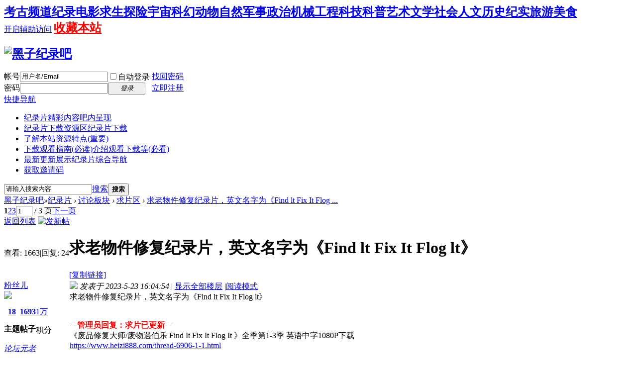

--- FILE ---
content_type: text/html; charset=utf-8
request_url: https://www.heizi888.com/thread-5948-1-1.html
body_size: 13789
content:
<!DOCTYPE html PUBLIC "-//W3C//DTD XHTML 1.0 Transitional//EN" "http://www.w3.org/TR/xhtml1/DTD/xhtml1-transitional.dtd">
<html xmlns="http://www.w3.org/1999/xhtml">
<head>
<meta http-equiv="Content-Type" content="text/html; charset=utf-8" />
<title>求老物件修复纪录片，英文名字为《Find lt Fix It Flog lt》 - BBC国家地理探索频道高清纪录片下载</title>
<link href="https://www.heizi888.com/thread-5948-1-1.html" rel="canonical" /><meta name="keywords" content="求老物件修复纪录片，英文名字为《Find lt Fix It Flog lt》-纪录片下载,纪录片推荐,纪录片频道,探索频道纪录片,国家地理纪录片,探索频道纪录片,discovery纪录片,bbc纪录片,国语中文纪录片,高清纪录片,纪录片大全" />
<meta name="description" content="求老物件修复纪录片，英文名字为《Find lt Fix It Flog lt》-管理员回复：求片已更新-《废品修复大师/废物遇伯乐 Find It Fix It Flog It 》全季第1-3季 英语中字1 ...-纪录片爱好者的聚集地，这里有站长收集的各种纪录片，介绍并分享给广大纪录片爱好者！ " />
<meta name="generator" content="Discuz! X3.4" />
<meta name="author" content="Discuz! Team and Comsenz UI Team" />
<meta name="copyright" content="2001-2017 Comsenz Inc." />
<meta name="MSSmartTagsPreventParsing" content="True" />
<meta http-equiv="MSThemeCompatible" content="Yes" />
<base href="https://www.heizi888.com/" /><link rel="stylesheet" type="text/css" href="data/cache/style_2_common.css?i2b" /><link rel="stylesheet" type="text/css" href="data/cache/style_2_forum_viewthread.css?i2b" /><script type="text/javascript">var STYLEID = '2', STATICURL = 'static/', IMGDIR = 'template/dsvue_cgmvred2013/skin_img', VERHASH = 'i2b', charset = 'utf-8', discuz_uid = '0', cookiepre = 'Gxtk_d37d_', cookiedomain = '.heizi888.com', cookiepath = '/', showusercard = '1', attackevasive = '0', disallowfloat = 'newthread', creditnotice = '1|威望|,2|金钱|,3|体力|', defaultstyle = '', REPORTURL = 'aHR0cHM6Ly93d3cuaGVpemk4ODguY29tL3RocmVhZC01OTQ4LTEtMS5odG1s', SITEURL = 'https://www.heizi888.com/', JSPATH = 'data/cache/', CSSPATH = 'data/cache/style_', DYNAMICURL = '';</script>
<script src="data/cache/common.js?i2b" type="text/javascript"></script>
<meta name="application-name" content="黑子纪录吧" />
<meta name="msapplication-tooltip" content="黑子纪录吧" />
<meta name="msapplication-task" content="name=纪录片;action-uri=https://www.heizi888.com/forum.php;icon-uri=https://www.heizi888.com/template/dsvue_cgmvred2013/skin_img/bbs.ico" />
<script src="data/cache/forum.js?i2b" type="text/javascript"></script>
<!--[if IE 6]>
<script src="template/dsvue_cgmvred2013/skin_img/js/pngfix.js" type="text/javascript"></script>
<script type="text/javascript">
DD_belatedPNG.fix('#hd,#hd h2 img,.shadow_l,.shadow_r,.mbox_top');
</script>
<![endif]-->
</head>
<body id="nv_forum" class="pg_viewthread" onkeydown="if(event.keyCode==27) return false;">
<div id="append_parent"></div><div id="ajaxwaitid"></div>
<div class="toptb_box">
<div id="toptb" class="cl">
<div class="wp">
<div class="z"><h2 style="display: inline;"><a href="forum-52-1.html" title="考古求生纪录片下载" >考古频道</a></h2><h2 style="display: inline;"><a href="forum-51-1.html" title="纪录电影纪录片下载" >纪录电影</a></h2><h2 style="display: inline;"><a href="forum-53-1.html" title="求生探险纪录片下载" >求生探险</a></h2><h2 style="display: inline;"><a href="forum-49-1.html" title="宇宙科幻纪录片下载" >宇宙科幻</a></h2><h2 style="display: inline;"><a href="forum-46-1.html" title="动物自然纪录片下载" >动物自然</a></h2><h2 style="display: inline;"><a href="forum-45-1.html" title="军事政治纪录片下载" >军事政治</a></h2><h2 style="display: inline;"><a href="forum-44-1.html" title="机械工程纪录片下载" >机械工程</a></h2><h2 style="display: inline;"><a href="forum-43-1.html" title="科技科普纪录片下载" >科技科普</a></h2><h2 style="display: inline;"><a href="forum-42-1.html" title="艺术文学纪录片下载" >艺术文学</a></h2><h2 style="display: inline;"><a href="forum-41-1.html" title="社会人文纪录片下载" >社会人文</a></h2><h2 style="display: inline;"><a href="forum-47-1.html" title="历史纪实纪录片下载" >历史纪实</a></h2><h2 style="display: inline;"><a href="forum-48-1.html" title="旅游美食纪录片下载" >旅游美食</a></h2></div>
<div class="y">
<a id="switchblind" href="javascript:;" onClick="toggleBlind(this)" title="开启辅助访问" class="switchblind">开启辅助访问</a>
<h2 style="display: inline;"><a href="https://www.heizi888.com/"  style="color: red" onclick="addFavorite(this.href, '黑子纪录吧');return false;">收藏本站</a></h2></div>
</div>
</div>
</div>
<div id="hd">
        <div class="wp2">
<div class="hdc cl"><h2><a href="./" title="黑子纪录吧"><img src="template/dsvue_cgmvred2013/skin_img/logo.png" alt="黑子纪录吧" border="0" /></a></h2><script src="data/cache/logging.js?i2b" type="text/javascript"></script>
<form method="post" autocomplete="off" id="lsform" action="member.php?mod=logging&amp;action=login&amp;loginsubmit=yes&amp;infloat=yes&amp;lssubmit=yes" onsubmit="return lsSubmit();">
<div class="fastlg cl">
<span id="return_ls" style="display:none"></span>
<div class="y pns">
<table cellspacing="0" cellpadding="0">
<tr>
<td><label for="ls_username">帐号</label></td>
<td><input type="text" name="username" id="ls_username" class="px vm xg1"  value="用户名/Email" onfocus="if(this.value == '用户名/Email'){this.value = '';this.className = 'px vm';}" onblur="if(this.value == ''){this.value = '用户名/Email';this.className = 'px vm xg1';}" tabindex="901" /></td>
<td class="fastlg_l"><label for="ls_cookietime"><input type="checkbox" name="cookietime" id="ls_cookietime" class="pc" value="2592000" tabindex="903" />自动登录</label></td>
<td>&nbsp;<a href="javascript:;" onclick="showWindow('login', 'member.php?mod=logging&action=login&viewlostpw=1')">找回密码</a></td>
</tr>
<tr>
<td><label for="ls_password">密码</label></td>
<td><input type="password" name="password" id="ls_password" class="px vm" autocomplete="off" tabindex="902" /></td>
<td class="fastlg_l"><button type="submit" class="pn vm" tabindex="904" style="width: 75px;"><em>登录</em></button></td>
<td>&nbsp;<a href="member.php?mod=zhuce" class="xi2 xw1">立即注册</a></td>
</tr>
</table>
<input type="hidden" name="formhash" value="fec998cb" />
<input type="hidden" name="quickforward" value="yes" />
<input type="hidden" name="handlekey" value="ls" />
</div>
</div>
</form>

</div>
<div id="nv">
<a href="javascript:;" id="qmenu" onMouseOver="delayShow(this, function () {showMenu({'ctrlid':'qmenu','pos':'34!','ctrlclass':'a','duration':2});showForummenu(37);})">快捷导航</a>
<ul><li class="a" id="mn_forum" ><a href="forum.php" hidefocus="true" title="精彩内容吧内呈现"  >纪录片<span>精彩内容吧内呈现</span></a></li><li id="mn_N0c5e" ><a href="forum.php?gid=36#abc" hidefocus="true" title="纪录片下载" target="_blank"  >纪录片下载资源区<span>纪录片下载</span></a></li><li id="mn_N84f5" ><a href="thread-5604-1-1.html" hidefocus="true" target="_blank"  >了解本站资源特点(重要)</a></li><li id="mn_N1ac5" ><a href="thread-9-1-1.html" hidefocus="true" title="介绍观看下载等(必看)" target="_blank"  >下载观看指南(必读)<span>介绍观看下载等(必看)</span></a></li><li id="mn_Nbae6" ><a href="chs_waterfall-waterfall.html" hidefocus="true" title="纪录片综合导航" target="_blank"  >最新更新展示<span>纪录片综合导航</span></a></li><li id="mn_N3b2a" ><a href="thread-7006-1-1.html" hidefocus="true" target="_blank"  >获取邀请码</a></li></ul>
</div>
<div class="mbox_top">
  <div class="shadow_l"></div>
  <div class="shadow_r"></div>
<div id="mu" class="cl">
</div>					<div id="scbar" class="cl">	<form id="scbar_form" method="post" autocomplete="off" onsubmit="searchFocus($('scbar_txt'))" action="search.php?searchsubmit=yes" target="_blank">		<input type="hidden" name="mod" id="scbar_mod" value="search" />		<input type="hidden" name="formhash" value="fec998cb" />		<input type="hidden" name="srchtype" value="title" />		<input type="hidden" name="srhfid" value="37" />		<input type="hidden" name="srhlocality" value="forum::viewthread" />				<table cellspacing="0" cellpadding="0">			<tr>				<td class="scbar_icon_td"></td>				<td class="scbar_txt_td"><input type="text" name="srchtxt" id="scbar_txt" value="请输入搜索内容" autocomplete="off" x-webkit-speech speech /></td>				<td class="scbar_type_td"><a href="javascript:;" id="scbar_type" class="xg1" onclick="showMenu(this.id)" hidefocus="true">搜索</a></td>				<td class="scbar_btn_td"><button type="submit" name="searchsubmit" id="scbar_btn" sc="1" class="pn pnc" value="true"><strong class="xi2">搜索</strong></button></td>				<td class="scbar_hot_td">					<div id="scbar_hot">											</div>				</td>			</tr>		</table>	</form></div><ul id="scbar_type_menu" class="p_pop" style="display: none;"><li><a href="javascript:;" rel="curforum" fid="37" >本版</a></li><li><a href="javascript:;" rel="forum" class="curtype">帖子</a></li><li><a href="javascript:;" rel="user">用户</a></li></ul><script type="text/javascript">	initSearchmenu('scbar', '');</script></div>               
</div>
</div>

<style>		
.forumdev {width:100%;margin-top:10px;background: url('source/plugin/nimba_forumdev/listnum.gif') no-repeat;}
.forumdev ul {padding:0 2px 0 22px;list-style-type:none;line-height: 25px; }
.forumdev ul li{height:25px;line-height:25px;width:100%;overflow:hidden;background:url('source/plugin/nimba_forumdev/dotline.gif');}
.forumdev ul li span{float:right;margin: 0 0 0 5px}
</style>		
		<div class="mbox">
 <div class="mbox2">
<div id="wp" class="wp"><script type="text/javascript">var fid = parseInt('37'), tid = parseInt('5948');</script>

<script src="data/cache/forum_viewthread.js?i2b" type="text/javascript"></script>
<script type="text/javascript">zoomstatus = parseInt(1);var imagemaxwidth = '600';var aimgcount = new Array();</script>

<style id="diy_style" type="text/css"></style>
<!--[diy=diynavtop]--><div id="diynavtop" class="area"></div><!--[/diy]-->
<div id="pt" class="bm cl">
<div class="z">
<a href="./" class="nvhm" title="首页">黑子纪录吧</a><em>&raquo;</em><a href="forum.php">纪录片</a> <em>&rsaquo;</em> <a href="forum.php?gid=1">讨论板块</a> <em>&rsaquo;</em> <a href="forum-37-1.html">求片区</a> <em>&rsaquo;</em> <a href="thread-5948-1-1.html">求老物件修复纪录片，英文名字为《Find lt Fix It Flog  ...</a>
</div>
</div>


<style>		
.sign_side {
	background:#FCF6E6;
	border:2px dashed #C2D5E3;
	padding:2px; 
	margin-left:5px; 
	margin-right:5px;
	margin-bottom:10px;
}
.sign_side li{
	padding:4px 0.3em;
	list-style:none;
}	
</style><style id="diy_style" type="text/css"></style>
<div class="wp">
<!--[diy=diy1]--><div id="diy1" class="area"></div><!--[/diy]-->
</div>

<div id="ct" class="wp cl">
<div id="pgt" class="pgs mbm cl ">
<div class="pgt"><div class="pg"><strong>1</strong><a href="thread-5948-2-1.html">2</a><a href="thread-5948-3-1.html">3</a><label><input type="text" name="custompage" class="px" size="2" title="输入页码，按回车快速跳转" value="1" onkeydown="if(event.keyCode==13) {window.location='forum.php?mod=viewthread&tid=5948&amp;extra=page%3D1&amp;page='+this.value;; doane(event);}" /><span title="共 3 页"> / 3 页</span></label><a href="thread-5948-2-1.html" class="nxt">下一页</a></div></div>
<span class="y pgb"><a href="forum-37-1.html">返回列表</a></span>
<a id="newspecial" onmouseover="$('newspecial').id = 'newspecialtmp';this.id = 'newspecial';showMenu({'ctrlid':this.id})" onclick="location.href='forum.php?mod=post&action=newthread&fid=37';return false;" href="javascript:;" title="发新帖"><img src="template/dsvue_cgmvred2013/skin_img/pn_post.png" alt="发新帖" /></a></div>



<div id="postlist" class="pl bm">
<table cellspacing="0" cellpadding="0">
<tr>
<td class="pls ptn pbn">
<div class="hm ptn">
<span class="xg1">查看:</span> <span class="xi1">1663</span><span class="pipe">|</span><span class="xg1">回复:</span> <span class="xi1">24</span>
</div>
</td>
<td class="plc ptm pbn vwthd">
<h1 class="ts">
<span id="thread_subject">求老物件修复纪录片，英文名字为《Find lt Fix It Flog lt》</span>
</h1>
<span class="xg1">
<a href="thread-5948-1-1.html" onclick="return copyThreadUrl(this, '黑子纪录吧')" >[复制链接]</a>
</span>
</td>
</tr>
</table>


<table cellspacing="0" cellpadding="0" class="ad">
<tr>
<td class="pls">
</td>
<td class="plc">
</td>
</tr>
</table><div id="post_395446" ><table id="pid395446" class="plhin" summary="pid395446" cellspacing="0" cellpadding="0">
<tr>
 <td class="pls" rowspan="2">
<div id="favatar395446" class="pls favatar">
<div class="pi">
<div class="authi"><a href="space-uid-9550.html" target="_blank" class="xw1">粉丝儿</a>
</div>
</div>
<div class="p_pop blk bui card_gender_0" id="userinfo395446" style="display: none; margin-top: -11px;">
<div class="m z">
<div id="userinfo395446_ma"></div>
</div>
<div class="i y">
<div>
<strong><a href="space-uid-9550.html" target="_blank" class="xi2">粉丝儿</a></strong>
<em>当前离线</em>
</div><dl class="cl">
<dt>积分</dt><dd><a href="home.php?mod=space&uid=9550&do=profile" target="_blank" class="xi2">12006</a></dd>
</dl><div class="imicn">
<a href="home.php?mod=space&amp;uid=9550&amp;do=profile" target="_blank" title="查看详细资料"><img src="template/dsvue_cgmvred2013/skin_img/userinfo.gif" alt="查看详细资料" /></a>
</div>
<div id="avatarfeed"><span id="threadsortswait"></span></div>
</div>
</div>
<div>
<div class="avatar" onmouseover="showauthor(this, 'userinfo395446')"><a href="space-uid-9550.html" class="avtm" target="_blank"><img src="https://www.heizi888.com/uc_server/data/avatar/000/00/95/50_avatar_middle.jpg" onerror="this.onerror=null;this.src='https://www.heizi888.com/uc_server/images/noavatar_middle.gif'" /></a></div>
</div>
<div class="tns xg2"><table cellspacing="0" cellpadding="0"><th><p><a href="home.php?mod=space&uid=9550&do=thread&type=thread&view=me&from=space" class="xi2">18</a></p>主题</th><th><p><a href="home.php?mod=space&uid=9550&do=thread&type=reply&view=me&from=space" class="xi2">1693</a></p>帖子</th><td><p><a href="home.php?mod=space&uid=9550&do=profile" class="xi2"><span title="12006">1万</span></a></p>积分</td></table></div>

<p><em><a href="home.php?mod=spacecp&amp;ac=usergroup&amp;gid=15" target="_blank">论坛元老</a></em></p>

	<p><span id="g_up395446" onmouseover="showMenu({'ctrlid':this.id, 'pos':'12!'});"><img src="template/dsvue_cgmvred2013/skin_img/star_level3.gif" alt="Rank: 8" /><img src="template/dsvue_cgmvred2013/skin_img/star_level3.gif" alt="Rank: 8" /></span></p>	<div id="g_up395446_menu" class="tip tip_4" style="display: none;"><div class="tip_horn"></div><div class="tip_c">论坛元老, 积分 12006, 距离下一级还需 9987993 积分</div></div>
	<p><span class="pbg2"  id="upgradeprogress_395446" onmouseover="showMenu({'ctrlid':this.id, 'pos':'12!', 'menuid':'g_up395446_menu'});"><span class="pbr2" style="width:2%;"></span></span></p>	<div id="g_up395446_menu" class="tip tip_4" style="display: none;"><div class="tip_horn"></div><div class="tip_c">论坛元老, 积分 12006, 距离下一级还需 9987993 积分</div></div>
<dl class="pil cl">
	<dt>积分</dt><dd><a href="home.php?mod=space&uid=9550&do=profile" target="_blank" class="xi2">12006</a></dd>
</dl>

<dl class="pil cl"></dl><ul class="xl xl2 o cl">
<li class="addflw">
<a href="home.php?mod=spacecp&amp;ac=follow&amp;op=add&amp;hash=fec998cb&amp;fuid=9550" id="followmod_9550" title="收听TA" class="xi2" onclick="showWindow('followmod', this.href, 'get', 0);">收听TA</a>
</li>
<li class="pm2"><a href="home.php?mod=spacecp&amp;ac=pm&amp;op=showmsg&amp;handlekey=showmsg_9550&amp;touid=9550&amp;pmid=0&amp;daterange=2&amp;pid=395446&amp;tid=5948" onclick="showWindow('sendpm', this.href);" title="发消息" class="xi2">发消息</a></li>
</ul>
</div>
</td>
<td class="plc">
<div class="pi">
<div class="pti">
<div class="pdbt">
</div>
<div class="authi">
<img class="authicn vm" id="authicon395446" src="static/image/common/online_member.gif" />
<em id="authorposton395446">发表于 2023-5-23 16:04:54</em>
<span class="pipe">|</span>
<a href="thread-5948-1-1.html" rel="nofollow">显示全部楼层</a>
<span class="pipe show">|</span><a href="javascript:;" onclick="readmode($('thread_subject').innerHTML, 395446);" class="show">阅读模式</a>
</div>
</div>
</div><div class="pct"><style type="text/css">.pcb{margin-right:0}</style><div class="pcb">
 
<div class="t_fsz">
<table cellspacing="0" cellpadding="0"><tr><td class="t_f" id="postmessage_395446">
求老物件修复纪录片，英文名字为《Find lt Fix It Flog lt》<br />
<br />
<br />
<span style="font-size: medium;"><span style="color:#ff0000"><strong>---管理员回复：求片已更新---</strong></span></span><br />
<span style="font-family:&amp;quot"><span style="font-size:16px">《废品修复大师/废物遇伯乐 Find It Fix It Flog It 》全季第1-3季 英语中字1080P下载</span></span><br />
<a href="https://www.heizi888.com/thread-6906-1-1.html" target="_blank">https://www.heizi888.com/thread-6906-1-1.html</a><br />
<br />
<br />
<br />
<br />
</td></tr></table>


</div>
<div id="comment_395446" class="cm">
</div>

<div id="post_rate_div_395446"></div>
<br><br>上一篇：<a href="thread-5947-1-1.html" title="2023年5月23日签到记录帖" target="_blank">2023年5月23日签到记录帖</a><br>下一篇：<a href="thread-5949-1-1.html" title="2023年5月24日签到记录帖" target="_blank">2023年5月24日签到记录帖</a></div>
</div>

</td></tr>
<tr><td class="plc plm">
<div class="a_hy_pb"><a href="thread-1087-1-1.html" target="_blank" style="font-size: 11pt"><b><font color="#990000">如果对本站有疑惑或问题,站长黑子在线为您解疑答惑,点击寻求帮助！</font></b></a></div></td>
</tr>
<tr id="_postposition395446"></tr>
<tr>
<td class="pls"></td>
<td class="plc" style="overflow:visible;">
<div class="po hin">
<div class="pob cl">
<em>
<a class="fastre" href="forum.php?mod=post&amp;action=reply&amp;fid=37&amp;tid=5948&amp;reppost=395446&amp;extra=page%3D1&amp;page=1" onclick="showWindow('reply', this.href)">回复</a>
</em>

<p>
<a href="javascript:;" onclick="showWindow('miscreport395446', 'misc.php?mod=report&rtype=post&rid=395446&tid=5948&fid=37', 'get', -1);return false;">举报</a>
</p>

</div>
</div>
</td>
</tr>
<tr class="ad">
<td class="pls">
</td>
<td class="plc">
</td>
</tr>
</table>
</div><div id="post_395447" ><table id="pid395447" class="plhin" summary="pid395447" cellspacing="0" cellpadding="0">
<tr>
 <td class="pls" rowspan="2">
<div id="favatar395447" class="pls favatar">
<div class="pi">
<div class="authi"><a href="space-uid-846.html" target="_blank" class="xw1">视你如命</a>
</div>
</div>
<div class="p_pop blk bui card_gender_0" id="userinfo395447" style="display: none; margin-top: -11px;">
<div class="m z">
<div id="userinfo395447_ma"></div>
</div>
<div class="i y">
<div>
<strong><a href="space-uid-846.html" target="_blank" class="xi2">视你如命</a></strong>
<em>当前离线</em>
</div><dl class="cl">
<dt>积分</dt><dd><a href="home.php?mod=space&uid=846&do=profile" target="_blank" class="xi2">7355</a></dd>
</dl><div class="imicn">
<a href="home.php?mod=space&amp;uid=846&amp;do=profile" target="_blank" title="查看详细资料"><img src="template/dsvue_cgmvred2013/skin_img/userinfo.gif" alt="查看详细资料" /></a>
</div>
<div id="avatarfeed"><span id="threadsortswait"></span></div>
</div>
</div>
<div>
<div class="avatar" onmouseover="showauthor(this, 'userinfo395447')"><a href="space-uid-846.html" class="avtm" target="_blank"><img src="https://www.heizi888.com/uc_server/data/avatar/000/00/08/46_avatar_middle.jpg" onerror="this.onerror=null;this.src='https://www.heizi888.com/uc_server/images/noavatar_middle.gif'" /></a></div>
</div>
<div class="tns xg2"><table cellspacing="0" cellpadding="0"><th><p><a href="home.php?mod=space&uid=846&do=thread&type=thread&view=me&from=space" class="xi2">0</a></p>主题</th><th><p><a href="home.php?mod=space&uid=846&do=thread&type=reply&view=me&from=space" class="xi2">2483</a></p>帖子</th><td><p><a href="home.php?mod=space&uid=846&do=profile" class="xi2">7355</a></p>积分</td></table></div>

<p><em><a href="home.php?mod=spacecp&amp;ac=usergroup&amp;gid=15" target="_blank">论坛元老</a></em></p>

	<p><span id="g_up395447" onmouseover="showMenu({'ctrlid':this.id, 'pos':'12!'});"><img src="template/dsvue_cgmvred2013/skin_img/star_level3.gif" alt="Rank: 8" /><img src="template/dsvue_cgmvred2013/skin_img/star_level3.gif" alt="Rank: 8" /></span></p>	<div id="g_up395447_menu" class="tip tip_4" style="display: none;"><div class="tip_horn"></div><div class="tip_c">论坛元老, 积分 7355, 距离下一级还需 9992644 积分</div></div>
	<p><span class="pbg2"  id="upgradeprogress_395447" onmouseover="showMenu({'ctrlid':this.id, 'pos':'12!', 'menuid':'g_up395447_menu'});"><span class="pbr2" style="width:2%;"></span></span></p>	<div id="g_up395447_menu" class="tip tip_4" style="display: none;"><div class="tip_horn"></div><div class="tip_c">论坛元老, 积分 7355, 距离下一级还需 9992644 积分</div></div>
<dl class="pil cl">
	<dt>积分</dt><dd><a href="home.php?mod=space&uid=846&do=profile" target="_blank" class="xi2">7355</a></dd>
</dl>

<dl class="pil cl"></dl><ul class="xl xl2 o cl">
<li class="addflw">
<a href="home.php?mod=spacecp&amp;ac=follow&amp;op=add&amp;hash=fec998cb&amp;fuid=846" id="followmod_846" title="收听TA" class="xi2" onclick="showWindow('followmod', this.href, 'get', 0);">收听TA</a>
</li>
<li class="pm2"><a href="home.php?mod=spacecp&amp;ac=pm&amp;op=showmsg&amp;handlekey=showmsg_846&amp;touid=846&amp;pmid=0&amp;daterange=2&amp;pid=395447&amp;tid=5948" onclick="showWindow('sendpm', this.href);" title="发消息" class="xi2">发消息</a></li>
</ul>
</div>
</td>
<td class="plc">
<div class="pi">
<div class="pti">
<div class="pdbt">
</div>
<div class="authi">
<img class="authicn vm" id="authicon395447" src="static/image/common/online_member.gif" />
<em id="authorposton395447">发表于 2023-5-23 16:05:07</em>
<span class="pipe">|</span>
<a href="thread-5948-1-1.html" rel="nofollow">显示全部楼层</a>
</div>
</div>
</div><div class="pct"><div class="pcb">
<div class="t_fsz">
<table cellspacing="0" cellpadding="0"><tr><td class="t_f" id="postmessage_395447">
支持你哈................</td></tr></table>


</div>
<div id="comment_395447" class="cm">
</div>

<div id="post_rate_div_395447"></div>
</div>
</div>

</td></tr>
<tr><td class="plc plm">
<div class="a_hy_pb"><a href="thread-1087-1-1.html" target="_blank" style="font-size: 11pt"><b><font color="#990000">如果对本站有疑惑或问题,站长黑子在线为您解疑答惑,点击寻求帮助！</font></b></a></div></td>
</tr>
<tr id="_postposition395447"></tr>
<tr>
<td class="pls"></td>
<td class="plc" style="overflow:visible;">
<div class="po hin">
<div class="pob cl">
<em>
<a class="fastre" href="forum.php?mod=post&amp;action=reply&amp;fid=37&amp;tid=5948&amp;repquote=395447&amp;extra=page%3D1&amp;page=1" onclick="showWindow('reply', this.href)">回复</a>
</em>

<p>
<a href="javascript:;" onclick="showWindow('miscreport395447', 'misc.php?mod=report&rtype=post&rid=395447&tid=5948&fid=37', 'get', -1);return false;">举报</a>
</p>

</div>
</div>
</td>
</tr>
<tr class="ad">
<td class="pls">
</td>
<td class="plc">
</td>
</tr>
</table>
</div><div id="post_459886" ><table id="pid459886" class="plhin" summary="pid459886" cellspacing="0" cellpadding="0">
<tr>
 <td class="pls" rowspan="2">
<div id="favatar459886" class="pls favatar">
<div class="pi">
<div class="authi"><a href="space-uid-28.html" target="_blank" class="xw1">杯酒挽歌</a>
</div>
</div>
<div class="p_pop blk bui card_gender_0" id="userinfo459886" style="display: none; margin-top: -11px;">
<div class="m z">
<div id="userinfo459886_ma"></div>
</div>
<div class="i y">
<div>
<strong><a href="space-uid-28.html" target="_blank" class="xi2">杯酒挽歌</a></strong>
<em>当前离线</em>
</div><dl class="cl">
<dt>积分</dt><dd><a href="home.php?mod=space&uid=28&do=profile" target="_blank" class="xi2">8229</a></dd>
</dl><div class="imicn">
<a href="home.php?mod=space&amp;uid=28&amp;do=profile" target="_blank" title="查看详细资料"><img src="template/dsvue_cgmvred2013/skin_img/userinfo.gif" alt="查看详细资料" /></a>
</div>
<div id="avatarfeed"><span id="threadsortswait"></span></div>
</div>
</div>
<div>
<div class="avatar" onmouseover="showauthor(this, 'userinfo459886')"><a href="space-uid-28.html" class="avtm" target="_blank"><img src="https://www.heizi888.com/uc_server/data/avatar/000/00/00/28_avatar_middle.jpg" onerror="this.onerror=null;this.src='https://www.heizi888.com/uc_server/images/noavatar_middle.gif'" /></a></div>
</div>
<div class="tns xg2"><table cellspacing="0" cellpadding="0"><th><p><a href="home.php?mod=space&uid=28&do=thread&type=thread&view=me&from=space" class="xi2">0</a></p>主题</th><th><p><a href="home.php?mod=space&uid=28&do=thread&type=reply&view=me&from=space" class="xi2">2965</a></p>帖子</th><td><p><a href="home.php?mod=space&uid=28&do=profile" class="xi2">8229</a></p>积分</td></table></div>

<p><em><a href="home.php?mod=spacecp&amp;ac=usergroup&amp;gid=15" target="_blank">论坛元老</a></em></p>

	<p><span id="g_up459886" onmouseover="showMenu({'ctrlid':this.id, 'pos':'12!'});"><img src="template/dsvue_cgmvred2013/skin_img/star_level3.gif" alt="Rank: 8" /><img src="template/dsvue_cgmvred2013/skin_img/star_level3.gif" alt="Rank: 8" /></span></p>	<div id="g_up459886_menu" class="tip tip_4" style="display: none;"><div class="tip_horn"></div><div class="tip_c">论坛元老, 积分 8229, 距离下一级还需 9991770 积分</div></div>
	<p><span class="pbg2"  id="upgradeprogress_459886" onmouseover="showMenu({'ctrlid':this.id, 'pos':'12!', 'menuid':'g_up459886_menu'});"><span class="pbr2" style="width:2%;"></span></span></p>	<div id="g_up459886_menu" class="tip tip_4" style="display: none;"><div class="tip_horn"></div><div class="tip_c">论坛元老, 积分 8229, 距离下一级还需 9991770 积分</div></div>
<dl class="pil cl">
	<dt>积分</dt><dd><a href="home.php?mod=space&uid=28&do=profile" target="_blank" class="xi2">8229</a></dd>
</dl>

<dl class="pil cl"></dl><ul class="xl xl2 o cl">
<li class="addflw">
<a href="home.php?mod=spacecp&amp;ac=follow&amp;op=add&amp;hash=fec998cb&amp;fuid=28" id="followmod_28" title="收听TA" class="xi2" onclick="showWindow('followmod', this.href, 'get', 0);">收听TA</a>
</li>
<li class="pm2"><a href="home.php?mod=spacecp&amp;ac=pm&amp;op=showmsg&amp;handlekey=showmsg_28&amp;touid=28&amp;pmid=0&amp;daterange=2&amp;pid=459886&amp;tid=5948" onclick="showWindow('sendpm', this.href);" title="发消息" class="xi2">发消息</a></li>
</ul>
</div>
</td>
<td class="plc">
<div class="pi">
<div class="pti">
<div class="pdbt">
</div>
<div class="authi">
<img class="authicn vm" id="authicon459886" src="static/image/common/online_member.gif" />
<em id="authorposton459886">发表于 2023-8-22 12:26:42</em>
<span class="pipe">|</span>
<a href="thread-5948-1-1.html" rel="nofollow">显示全部楼层</a>
</div>
</div>
</div><div class="pct"><div class="pcb">
<div class="t_fsz">
<table cellspacing="0" cellpadding="0"><tr><td class="t_f" id="postmessage_459886">
辛苦楼主拉！！！！</td></tr></table>


</div>
<div id="comment_459886" class="cm">
</div>

<div id="post_rate_div_459886"></div>
</div>
</div>

</td></tr>
<tr><td class="plc plm">
<div class="a_hy_pb"><a href="thread-1087-1-1.html" target="_blank" style="font-size: 11pt"><b><font color="#990000">如果对本站有疑惑或问题,站长黑子在线为您解疑答惑,点击寻求帮助！</font></b></a></div></td>
</tr>
<tr id="_postposition459886"></tr>
<tr>
<td class="pls"></td>
<td class="plc" style="overflow:visible;">
<div class="po hin">
<div class="pob cl">
<em>
<a class="fastre" href="forum.php?mod=post&amp;action=reply&amp;fid=37&amp;tid=5948&amp;repquote=459886&amp;extra=page%3D1&amp;page=1" onclick="showWindow('reply', this.href)">回复</a>
</em>

<p>
<a href="javascript:;" onclick="showWindow('miscreport459886', 'misc.php?mod=report&rtype=post&rid=459886&tid=5948&fid=37', 'get', -1);return false;">举报</a>
</p>

</div>
</div>
</td>
</tr>
<tr class="ad">
<td class="pls">
</td>
<td class="plc">
</td>
</tr>
</table>
</div><div id="post_463710" ><table id="pid463710" class="plhin" summary="pid463710" cellspacing="0" cellpadding="0">
<tr>
 <td class="pls" rowspan="2">
<div id="favatar463710" class="pls favatar">
<div class="pi">
<div class="authi"><a href="space-uid-857.html" target="_blank" class="xw1">诠释了悲伤</a>
</div>
</div>
<div class="p_pop blk bui card_gender_0" id="userinfo463710" style="display: none; margin-top: -11px;">
<div class="m z">
<div id="userinfo463710_ma"></div>
</div>
<div class="i y">
<div>
<strong><a href="space-uid-857.html" target="_blank" class="xi2">诠释了悲伤</a></strong>
<em>当前在线</em>
</div><dl class="cl">
<dt>积分</dt><dd><a href="home.php?mod=space&uid=857&do=profile" target="_blank" class="xi2">6938</a></dd>
</dl><div class="imicn">
<a href="home.php?mod=space&amp;uid=857&amp;do=profile" target="_blank" title="查看详细资料"><img src="template/dsvue_cgmvred2013/skin_img/userinfo.gif" alt="查看详细资料" /></a>
</div>
<div id="avatarfeed"><span id="threadsortswait"></span></div>
</div>
</div>
<div>
<div class="avatar" onmouseover="showauthor(this, 'userinfo463710')"><a href="space-uid-857.html" class="avtm" target="_blank"><img src="https://www.heizi888.com/uc_server/data/avatar/000/00/08/57_avatar_middle.jpg" onerror="this.onerror=null;this.src='https://www.heizi888.com/uc_server/images/noavatar_middle.gif'" /></a></div>
</div>
<div class="tns xg2"><table cellspacing="0" cellpadding="0"><th><p><a href="home.php?mod=space&uid=857&do=thread&type=thread&view=me&from=space" class="xi2">0</a></p>主题</th><th><p><a href="home.php?mod=space&uid=857&do=thread&type=reply&view=me&from=space" class="xi2">2444</a></p>帖子</th><td><p><a href="home.php?mod=space&uid=857&do=profile" class="xi2">6938</a></p>积分</td></table></div>

<p><em><a href="home.php?mod=spacecp&amp;ac=usergroup&amp;gid=15" target="_blank">论坛元老</a></em></p>

	<p><span id="g_up463710" onmouseover="showMenu({'ctrlid':this.id, 'pos':'12!'});"><img src="template/dsvue_cgmvred2013/skin_img/star_level3.gif" alt="Rank: 8" /><img src="template/dsvue_cgmvred2013/skin_img/star_level3.gif" alt="Rank: 8" /></span></p>	<div id="g_up463710_menu" class="tip tip_4" style="display: none;"><div class="tip_horn"></div><div class="tip_c">论坛元老, 积分 6938, 距离下一级还需 9993061 积分</div></div>
	<p><span class="pbg2"  id="upgradeprogress_463710" onmouseover="showMenu({'ctrlid':this.id, 'pos':'12!', 'menuid':'g_up463710_menu'});"><span class="pbr2" style="width:2%;"></span></span></p>	<div id="g_up463710_menu" class="tip tip_4" style="display: none;"><div class="tip_horn"></div><div class="tip_c">论坛元老, 积分 6938, 距离下一级还需 9993061 积分</div></div>
<dl class="pil cl">
	<dt>积分</dt><dd><a href="home.php?mod=space&uid=857&do=profile" target="_blank" class="xi2">6938</a></dd>
</dl>

<dl class="pil cl"></dl><ul class="xl xl2 o cl">
<li class="addflw">
<a href="home.php?mod=spacecp&amp;ac=follow&amp;op=add&amp;hash=fec998cb&amp;fuid=857" id="followmod_857" title="收听TA" class="xi2" onclick="showWindow('followmod', this.href, 'get', 0);">收听TA</a>
</li>
<li class="pm2"><a href="home.php?mod=spacecp&amp;ac=pm&amp;op=showmsg&amp;handlekey=showmsg_857&amp;touid=857&amp;pmid=0&amp;daterange=2&amp;pid=463710&amp;tid=5948" onclick="showWindow('sendpm', this.href);" title="发消息" class="xi2">发消息</a></li>
</ul>
</div>
</td>
<td class="plc">
<div class="pi">
<div class="pti">
<div class="pdbt">
</div>
<div class="authi">
<img class="authicn vm" id="authicon463710" src="static/image/common/online_member.gif" />
<em id="authorposton463710">发表于 2023-8-27 23:48:55</em>
<span class="pipe">|</span>
<a href="thread-5948-1-1.html" rel="nofollow">显示全部楼层</a>
</div>
</div>
</div><div class="pct"><div class="pcb">
<div class="t_fsz">
<table cellspacing="0" cellpadding="0"><tr><td class="t_f" id="postmessage_463710">
路过的帮顶</td></tr></table>


</div>
<div id="comment_463710" class="cm">
</div>

<div id="post_rate_div_463710"></div>
</div>
</div>

</td></tr>
<tr><td class="plc plm">
<div class="a_hy_pb"><a href="thread-1087-1-1.html" target="_blank" style="font-size: 11pt"><b><font color="#990000">如果对本站有疑惑或问题,站长黑子在线为您解疑答惑,点击寻求帮助！</font></b></a></div></td>
</tr>
<tr id="_postposition463710"></tr>
<tr>
<td class="pls"></td>
<td class="plc" style="overflow:visible;">
<div class="po hin">
<div class="pob cl">
<em>
<a class="fastre" href="forum.php?mod=post&amp;action=reply&amp;fid=37&amp;tid=5948&amp;repquote=463710&amp;extra=page%3D1&amp;page=1" onclick="showWindow('reply', this.href)">回复</a>
</em>

<p>
<a href="javascript:;" onclick="showWindow('miscreport463710', 'misc.php?mod=report&rtype=post&rid=463710&tid=5948&fid=37', 'get', -1);return false;">举报</a>
</p>

</div>
</div>
</td>
</tr>
<tr class="ad">
<td class="pls">
</td>
<td class="plc">
</td>
</tr>
</table>
</div><div id="post_474515" ><table id="pid474515" class="plhin" summary="pid474515" cellspacing="0" cellpadding="0">
<tr>
 <td class="pls" rowspan="2">
<div id="favatar474515" class="pls favatar">
<div class="pi">
<div class="authi"><a href="space-uid-854.html" target="_blank" class="xw1">等你一生永不悔</a>
</div>
</div>
<div class="p_pop blk bui card_gender_0" id="userinfo474515" style="display: none; margin-top: -11px;">
<div class="m z">
<div id="userinfo474515_ma"></div>
</div>
<div class="i y">
<div>
<strong><a href="space-uid-854.html" target="_blank" class="xi2">等你一生永不悔</a></strong>
<em>当前在线</em>
</div><dl class="cl">
<dt>积分</dt><dd><a href="home.php?mod=space&uid=854&do=profile" target="_blank" class="xi2">7470</a></dd>
</dl><div class="imicn">
<a href="home.php?mod=space&amp;uid=854&amp;do=profile" target="_blank" title="查看详细资料"><img src="template/dsvue_cgmvred2013/skin_img/userinfo.gif" alt="查看详细资料" /></a>
</div>
<div id="avatarfeed"><span id="threadsortswait"></span></div>
</div>
</div>
<div>
<div class="avatar" onmouseover="showauthor(this, 'userinfo474515')"><a href="space-uid-854.html" class="avtm" target="_blank"><img src="https://www.heizi888.com/uc_server/data/avatar/000/00/08/54_avatar_middle.jpg" onerror="this.onerror=null;this.src='https://www.heizi888.com/uc_server/images/noavatar_middle.gif'" /></a></div>
</div>
<div class="tns xg2"><table cellspacing="0" cellpadding="0"><th><p><a href="home.php?mod=space&uid=854&do=thread&type=thread&view=me&from=space" class="xi2">0</a></p>主题</th><th><p><a href="home.php?mod=space&uid=854&do=thread&type=reply&view=me&from=space" class="xi2">2496</a></p>帖子</th><td><p><a href="home.php?mod=space&uid=854&do=profile" class="xi2">7470</a></p>积分</td></table></div>

<p><em><a href="home.php?mod=spacecp&amp;ac=usergroup&amp;gid=15" target="_blank">论坛元老</a></em></p>

	<p><span id="g_up474515" onmouseover="showMenu({'ctrlid':this.id, 'pos':'12!'});"><img src="template/dsvue_cgmvred2013/skin_img/star_level3.gif" alt="Rank: 8" /><img src="template/dsvue_cgmvred2013/skin_img/star_level3.gif" alt="Rank: 8" /></span></p>	<div id="g_up474515_menu" class="tip tip_4" style="display: none;"><div class="tip_horn"></div><div class="tip_c">论坛元老, 积分 7470, 距离下一级还需 9992529 积分</div></div>
	<p><span class="pbg2"  id="upgradeprogress_474515" onmouseover="showMenu({'ctrlid':this.id, 'pos':'12!', 'menuid':'g_up474515_menu'});"><span class="pbr2" style="width:2%;"></span></span></p>	<div id="g_up474515_menu" class="tip tip_4" style="display: none;"><div class="tip_horn"></div><div class="tip_c">论坛元老, 积分 7470, 距离下一级还需 9992529 积分</div></div>
<dl class="pil cl">
	<dt>积分</dt><dd><a href="home.php?mod=space&uid=854&do=profile" target="_blank" class="xi2">7470</a></dd>
</dl>

<dl class="pil cl"></dl><ul class="xl xl2 o cl">
<li class="addflw">
<a href="home.php?mod=spacecp&amp;ac=follow&amp;op=add&amp;hash=fec998cb&amp;fuid=854" id="followmod_854" title="收听TA" class="xi2" onclick="showWindow('followmod', this.href, 'get', 0);">收听TA</a>
</li>
<li class="pm2"><a href="home.php?mod=spacecp&amp;ac=pm&amp;op=showmsg&amp;handlekey=showmsg_854&amp;touid=854&amp;pmid=0&amp;daterange=2&amp;pid=474515&amp;tid=5948" onclick="showWindow('sendpm', this.href);" title="发消息" class="xi2">发消息</a></li>
</ul>
</div>
</td>
<td class="plc">
<div class="pi">
<div class="pti">
<div class="pdbt">
</div>
<div class="authi">
<img class="authicn vm" id="authicon474515" src="static/image/common/online_member.gif" />
<em id="authorposton474515">发表于 2023-9-12 22:47:26</em>
<span class="pipe">|</span>
<a href="thread-5948-1-1.html" rel="nofollow">显示全部楼层</a>
</div>
</div>
</div><div class="pct"><div class="pcb">
<div class="t_fsz">
<table cellspacing="0" cellpadding="0"><tr><td class="t_f" id="postmessage_474515">
非常好，顶一下</td></tr></table>


</div>
<div id="comment_474515" class="cm">
</div>

<div id="post_rate_div_474515"></div>
</div>
</div>

</td></tr>
<tr><td class="plc plm">
<div class="a_hy_pb"><a href="thread-1087-1-1.html" target="_blank" style="font-size: 11pt"><b><font color="#990000">如果对本站有疑惑或问题,站长黑子在线为您解疑答惑,点击寻求帮助！</font></b></a></div></td>
</tr>
<tr id="_postposition474515"></tr>
<tr>
<td class="pls"></td>
<td class="plc" style="overflow:visible;">
<div class="po hin">
<div class="pob cl">
<em>
<a class="fastre" href="forum.php?mod=post&amp;action=reply&amp;fid=37&amp;tid=5948&amp;repquote=474515&amp;extra=page%3D1&amp;page=1" onclick="showWindow('reply', this.href)">回复</a>
</em>

<p>
<a href="javascript:;" onclick="showWindow('miscreport474515', 'misc.php?mod=report&rtype=post&rid=474515&tid=5948&fid=37', 'get', -1);return false;">举报</a>
</p>

</div>
</div>
</td>
</tr>
<tr class="ad">
<td class="pls">
</td>
<td class="plc">
</td>
</tr>
</table>
</div><div id="post_475707" ><table id="pid475707" class="plhin" summary="pid475707" cellspacing="0" cellpadding="0">
<tr>
 <td class="pls" rowspan="2">
<div id="favatar475707" class="pls favatar">
<div class="pi">
<div class="authi"><a href="space-uid-25.html" target="_blank" class="xw1">超甜的布丁</a>
</div>
</div>
<div class="p_pop blk bui card_gender_0" id="userinfo475707" style="display: none; margin-top: -11px;">
<div class="m z">
<div id="userinfo475707_ma"></div>
</div>
<div class="i y">
<div>
<strong><a href="space-uid-25.html" target="_blank" class="xi2">超甜的布丁</a></strong>
<em>当前在线</em>
</div><dl class="cl">
<dt>积分</dt><dd><a href="home.php?mod=space&uid=25&do=profile" target="_blank" class="xi2">7353</a></dd>
</dl><div class="imicn">
<a href="home.php?mod=space&amp;uid=25&amp;do=profile" target="_blank" title="查看详细资料"><img src="template/dsvue_cgmvred2013/skin_img/userinfo.gif" alt="查看详细资料" /></a>
</div>
<div id="avatarfeed"><span id="threadsortswait"></span></div>
</div>
</div>
<div>
<div class="avatar" onmouseover="showauthor(this, 'userinfo475707')"><a href="space-uid-25.html" class="avtm" target="_blank"><img src="https://www.heizi888.com/uc_server/data/avatar/000/00/00/25_avatar_middle.jpg" onerror="this.onerror=null;this.src='https://www.heizi888.com/uc_server/images/noavatar_middle.gif'" /></a></div>
</div>
<div class="tns xg2"><table cellspacing="0" cellpadding="0"><th><p><a href="home.php?mod=space&uid=25&do=thread&type=thread&view=me&from=space" class="xi2">0</a></p>主题</th><th><p><a href="home.php?mod=space&uid=25&do=thread&type=reply&view=me&from=space" class="xi2">2832</a></p>帖子</th><td><p><a href="home.php?mod=space&uid=25&do=profile" class="xi2">7353</a></p>积分</td></table></div>

<p><em><a href="home.php?mod=spacecp&amp;ac=usergroup&amp;gid=15" target="_blank">论坛元老</a></em></p>

	<p><span id="g_up475707" onmouseover="showMenu({'ctrlid':this.id, 'pos':'12!'});"><img src="template/dsvue_cgmvred2013/skin_img/star_level3.gif" alt="Rank: 8" /><img src="template/dsvue_cgmvred2013/skin_img/star_level3.gif" alt="Rank: 8" /></span></p>	<div id="g_up475707_menu" class="tip tip_4" style="display: none;"><div class="tip_horn"></div><div class="tip_c">论坛元老, 积分 7353, 距离下一级还需 9992646 积分</div></div>
	<p><span class="pbg2"  id="upgradeprogress_475707" onmouseover="showMenu({'ctrlid':this.id, 'pos':'12!', 'menuid':'g_up475707_menu'});"><span class="pbr2" style="width:2%;"></span></span></p>	<div id="g_up475707_menu" class="tip tip_4" style="display: none;"><div class="tip_horn"></div><div class="tip_c">论坛元老, 积分 7353, 距离下一级还需 9992646 积分</div></div>
<dl class="pil cl">
	<dt>积分</dt><dd><a href="home.php?mod=space&uid=25&do=profile" target="_blank" class="xi2">7353</a></dd>
</dl>

<dl class="pil cl"></dl><ul class="xl xl2 o cl">
<li class="addflw">
<a href="home.php?mod=spacecp&amp;ac=follow&amp;op=add&amp;hash=fec998cb&amp;fuid=25" id="followmod_25" title="收听TA" class="xi2" onclick="showWindow('followmod', this.href, 'get', 0);">收听TA</a>
</li>
<li class="pm2"><a href="home.php?mod=spacecp&amp;ac=pm&amp;op=showmsg&amp;handlekey=showmsg_25&amp;touid=25&amp;pmid=0&amp;daterange=2&amp;pid=475707&amp;tid=5948" onclick="showWindow('sendpm', this.href);" title="发消息" class="xi2">发消息</a></li>
</ul>
</div>
</td>
<td class="plc">
<div class="pi">
<div class="pti">
<div class="pdbt">
</div>
<div class="authi">
<img class="authicn vm" id="authicon475707" src="static/image/common/online_member.gif" />
<em id="authorposton475707">发表于 2023-9-14 15:07:14</em>
<span class="pipe">|</span>
<a href="thread-5948-1-1.html" rel="nofollow">显示全部楼层</a>
</div>
</div>
</div><div class="pct"><div class="pcb">
<div class="t_fsz">
<table cellspacing="0" cellpadding="0"><tr><td class="t_f" id="postmessage_475707">
收了·············</td></tr></table>


</div>
<div id="comment_475707" class="cm">
</div>

<div id="post_rate_div_475707"></div>
</div>
</div>

</td></tr>
<tr><td class="plc plm">
<div class="a_hy_pb"><a href="thread-1087-1-1.html" target="_blank" style="font-size: 11pt"><b><font color="#990000">如果对本站有疑惑或问题,站长黑子在线为您解疑答惑,点击寻求帮助！</font></b></a></div></td>
</tr>
<tr id="_postposition475707"></tr>
<tr>
<td class="pls"></td>
<td class="plc" style="overflow:visible;">
<div class="po hin">
<div class="pob cl">
<em>
<a class="fastre" href="forum.php?mod=post&amp;action=reply&amp;fid=37&amp;tid=5948&amp;repquote=475707&amp;extra=page%3D1&amp;page=1" onclick="showWindow('reply', this.href)">回复</a>
</em>

<p>
<a href="javascript:;" onclick="showWindow('miscreport475707', 'misc.php?mod=report&rtype=post&rid=475707&tid=5948&fid=37', 'get', -1);return false;">举报</a>
</p>

</div>
</div>
</td>
</tr>
<tr class="ad">
<td class="pls">
</td>
<td class="plc">
</td>
</tr>
</table>
</div><div id="post_495209" ><table id="pid495209" class="plhin" summary="pid495209" cellspacing="0" cellpadding="0">
<tr>
 <td class="pls" rowspan="2">
<div id="favatar495209" class="pls favatar">
<div class="pi">
<div class="authi"><a href="space-uid-11.html" target="_blank" class="xw1">艾德</a>
</div>
</div>
<div class="p_pop blk bui card_gender_0" id="userinfo495209" style="display: none; margin-top: -11px;">
<div class="m z">
<div id="userinfo495209_ma"></div>
</div>
<div class="i y">
<div>
<strong><a href="space-uid-11.html" target="_blank" class="xi2">艾德</a></strong>
<em>当前离线</em>
</div><dl class="cl">
<dt>积分</dt><dd><a href="home.php?mod=space&uid=11&do=profile" target="_blank" class="xi2">7895</a></dd>
</dl><div class="imicn">
<a href="home.php?mod=space&amp;uid=11&amp;do=profile" target="_blank" title="查看详细资料"><img src="template/dsvue_cgmvred2013/skin_img/userinfo.gif" alt="查看详细资料" /></a>
</div>
<div id="avatarfeed"><span id="threadsortswait"></span></div>
</div>
</div>
<div>
<div class="avatar" onmouseover="showauthor(this, 'userinfo495209')"><a href="space-uid-11.html" class="avtm" target="_blank"><img src="https://www.heizi888.com/uc_server/data/avatar/000/00/00/11_avatar_middle.jpg" onerror="this.onerror=null;this.src='https://www.heizi888.com/uc_server/images/noavatar_middle.gif'" /></a></div>
</div>
<div class="tns xg2"><table cellspacing="0" cellpadding="0"><th><p><a href="home.php?mod=space&uid=11&do=thread&type=thread&view=me&from=space" class="xi2">0</a></p>主题</th><th><p><a href="home.php?mod=space&uid=11&do=thread&type=reply&view=me&from=space" class="xi2">2814</a></p>帖子</th><td><p><a href="home.php?mod=space&uid=11&do=profile" class="xi2">7895</a></p>积分</td></table></div>

<p><em><a href="home.php?mod=spacecp&amp;ac=usergroup&amp;gid=15" target="_blank">论坛元老</a></em></p>

	<p><span id="g_up495209" onmouseover="showMenu({'ctrlid':this.id, 'pos':'12!'});"><img src="template/dsvue_cgmvred2013/skin_img/star_level3.gif" alt="Rank: 8" /><img src="template/dsvue_cgmvred2013/skin_img/star_level3.gif" alt="Rank: 8" /></span></p>	<div id="g_up495209_menu" class="tip tip_4" style="display: none;"><div class="tip_horn"></div><div class="tip_c">论坛元老, 积分 7895, 距离下一级还需 9992104 积分</div></div>
	<p><span class="pbg2"  id="upgradeprogress_495209" onmouseover="showMenu({'ctrlid':this.id, 'pos':'12!', 'menuid':'g_up495209_menu'});"><span class="pbr2" style="width:2%;"></span></span></p>	<div id="g_up495209_menu" class="tip tip_4" style="display: none;"><div class="tip_horn"></div><div class="tip_c">论坛元老, 积分 7895, 距离下一级还需 9992104 积分</div></div>
<dl class="pil cl">
	<dt>积分</dt><dd><a href="home.php?mod=space&uid=11&do=profile" target="_blank" class="xi2">7895</a></dd>
</dl>

<dl class="pil cl"></dl><ul class="xl xl2 o cl">
<li class="addflw">
<a href="home.php?mod=spacecp&amp;ac=follow&amp;op=add&amp;hash=fec998cb&amp;fuid=11" id="followmod_11" title="收听TA" class="xi2" onclick="showWindow('followmod', this.href, 'get', 0);">收听TA</a>
</li>
<li class="pm2"><a href="home.php?mod=spacecp&amp;ac=pm&amp;op=showmsg&amp;handlekey=showmsg_11&amp;touid=11&amp;pmid=0&amp;daterange=2&amp;pid=495209&amp;tid=5948" onclick="showWindow('sendpm', this.href);" title="发消息" class="xi2">发消息</a></li>
</ul>
</div>
</td>
<td class="plc">
<div class="pi">
<div class="pti">
<div class="pdbt">
</div>
<div class="authi">
<img class="authicn vm" id="authicon495209" src="static/image/common/online_member.gif" />
<em id="authorposton495209">发表于 2023-10-11 19:02:18</em>
<span class="pipe">|</span>
<a href="thread-5948-1-1.html" rel="nofollow">显示全部楼层</a>
</div>
</div>
</div><div class="pct"><div class="pcb">
<div class="t_fsz">
<table cellspacing="0" cellpadding="0"><tr><td class="t_f" id="postmessage_495209">
赞赞赞赞赞赞</td></tr></table>


</div>
<div id="comment_495209" class="cm">
</div>

<div id="post_rate_div_495209"></div>
</div>
</div>

</td></tr>
<tr><td class="plc plm">
<div class="a_hy_pb"><a href="thread-1087-1-1.html" target="_blank" style="font-size: 11pt"><b><font color="#990000">如果对本站有疑惑或问题,站长黑子在线为您解疑答惑,点击寻求帮助！</font></b></a></div></td>
</tr>
<tr id="_postposition495209"></tr>
<tr>
<td class="pls"></td>
<td class="plc" style="overflow:visible;">
<div class="po hin">
<div class="pob cl">
<em>
<a class="fastre" href="forum.php?mod=post&amp;action=reply&amp;fid=37&amp;tid=5948&amp;repquote=495209&amp;extra=page%3D1&amp;page=1" onclick="showWindow('reply', this.href)">回复</a>
</em>

<p>
<a href="javascript:;" onclick="showWindow('miscreport495209', 'misc.php?mod=report&rtype=post&rid=495209&tid=5948&fid=37', 'get', -1);return false;">举报</a>
</p>

</div>
</div>
</td>
</tr>
<tr class="ad">
<td class="pls">
</td>
<td class="plc">
</td>
</tr>
</table>
</div><div id="post_506110" ><table id="pid506110" class="plhin" summary="pid506110" cellspacing="0" cellpadding="0">
<tr>
 <td class="pls" rowspan="2">
<div id="favatar506110" class="pls favatar">
<div class="pi">
<div class="authi"><a href="space-uid-24.html" target="_blank" class="xw1">饕餮少女</a>
</div>
</div>
<div class="p_pop blk bui card_gender_0" id="userinfo506110" style="display: none; margin-top: -11px;">
<div class="m z">
<div id="userinfo506110_ma"></div>
</div>
<div class="i y">
<div>
<strong><a href="space-uid-24.html" target="_blank" class="xi2">饕餮少女</a></strong>
<em>当前离线</em>
</div><dl class="cl">
<dt>积分</dt><dd><a href="home.php?mod=space&uid=24&do=profile" target="_blank" class="xi2">8136</a></dd>
</dl><div class="imicn">
<a href="home.php?mod=space&amp;uid=24&amp;do=profile" target="_blank" title="查看详细资料"><img src="template/dsvue_cgmvred2013/skin_img/userinfo.gif" alt="查看详细资料" /></a>
</div>
<div id="avatarfeed"><span id="threadsortswait"></span></div>
</div>
</div>
<div>
<div class="avatar" onmouseover="showauthor(this, 'userinfo506110')"><a href="space-uid-24.html" class="avtm" target="_blank"><img src="https://www.heizi888.com/uc_server/data/avatar/000/00/00/24_avatar_middle.jpg" onerror="this.onerror=null;this.src='https://www.heizi888.com/uc_server/images/noavatar_middle.gif'" /></a></div>
</div>
<div class="tns xg2"><table cellspacing="0" cellpadding="0"><th><p><a href="home.php?mod=space&uid=24&do=thread&type=thread&view=me&from=space" class="xi2">0</a></p>主题</th><th><p><a href="home.php?mod=space&uid=24&do=thread&type=reply&view=me&from=space" class="xi2">2929</a></p>帖子</th><td><p><a href="home.php?mod=space&uid=24&do=profile" class="xi2">8136</a></p>积分</td></table></div>

<p><em><a href="home.php?mod=spacecp&amp;ac=usergroup&amp;gid=15" target="_blank">论坛元老</a></em></p>

	<p><span id="g_up506110" onmouseover="showMenu({'ctrlid':this.id, 'pos':'12!'});"><img src="template/dsvue_cgmvred2013/skin_img/star_level3.gif" alt="Rank: 8" /><img src="template/dsvue_cgmvred2013/skin_img/star_level3.gif" alt="Rank: 8" /></span></p>	<div id="g_up506110_menu" class="tip tip_4" style="display: none;"><div class="tip_horn"></div><div class="tip_c">论坛元老, 积分 8136, 距离下一级还需 9991863 积分</div></div>
	<p><span class="pbg2"  id="upgradeprogress_506110" onmouseover="showMenu({'ctrlid':this.id, 'pos':'12!', 'menuid':'g_up506110_menu'});"><span class="pbr2" style="width:2%;"></span></span></p>	<div id="g_up506110_menu" class="tip tip_4" style="display: none;"><div class="tip_horn"></div><div class="tip_c">论坛元老, 积分 8136, 距离下一级还需 9991863 积分</div></div>
<dl class="pil cl">
	<dt>积分</dt><dd><a href="home.php?mod=space&uid=24&do=profile" target="_blank" class="xi2">8136</a></dd>
</dl>

<dl class="pil cl"></dl><ul class="xl xl2 o cl">
<li class="addflw">
<a href="home.php?mod=spacecp&amp;ac=follow&amp;op=add&amp;hash=fec998cb&amp;fuid=24" id="followmod_24" title="收听TA" class="xi2" onclick="showWindow('followmod', this.href, 'get', 0);">收听TA</a>
</li>
<li class="pm2"><a href="home.php?mod=spacecp&amp;ac=pm&amp;op=showmsg&amp;handlekey=showmsg_24&amp;touid=24&amp;pmid=0&amp;daterange=2&amp;pid=506110&amp;tid=5948" onclick="showWindow('sendpm', this.href);" title="发消息" class="xi2">发消息</a></li>
</ul>
</div>
</td>
<td class="plc">
<div class="pi">
<div class="pti">
<div class="pdbt">
</div>
<div class="authi">
<img class="authicn vm" id="authicon506110" src="static/image/common/online_member.gif" />
<em id="authorposton506110">发表于 2023-10-26 04:18:04</em>
<span class="pipe">|</span>
<a href="thread-5948-1-1.html" rel="nofollow">显示全部楼层</a>
</div>
</div>
</div><div class="pct"><div class="pcb">
<div class="t_fsz">
<table cellspacing="0" cellpadding="0"><tr><td class="t_f" id="postmessage_506110">
太好了这就是我要的</td></tr></table>


</div>
<div id="comment_506110" class="cm">
</div>

<div id="post_rate_div_506110"></div>
</div>
</div>

</td></tr>
<tr><td class="plc plm">
<div class="a_hy_pb"><a href="thread-1087-1-1.html" target="_blank" style="font-size: 11pt"><b><font color="#990000">如果对本站有疑惑或问题,站长黑子在线为您解疑答惑,点击寻求帮助！</font></b></a></div></td>
</tr>
<tr id="_postposition506110"></tr>
<tr>
<td class="pls"></td>
<td class="plc" style="overflow:visible;">
<div class="po hin">
<div class="pob cl">
<em>
<a class="fastre" href="forum.php?mod=post&amp;action=reply&amp;fid=37&amp;tid=5948&amp;repquote=506110&amp;extra=page%3D1&amp;page=1" onclick="showWindow('reply', this.href)">回复</a>
</em>

<p>
<a href="javascript:;" onclick="showWindow('miscreport506110', 'misc.php?mod=report&rtype=post&rid=506110&tid=5948&fid=37', 'get', -1);return false;">举报</a>
</p>

</div>
</div>
</td>
</tr>
<tr class="ad">
<td class="pls">
</td>
<td class="plc">
</td>
</tr>
</table>
</div><div id="post_508196" ><table id="pid508196" class="plhin" summary="pid508196" cellspacing="0" cellpadding="0">
<tr>
 <td class="pls" rowspan="2">
<div id="favatar508196" class="pls favatar">
<div class="pi">
<div class="authi"><a href="space-uid-6.html" target="_blank" class="xw1">小框框祝敏</a>
</div>
</div>
<div class="p_pop blk bui card_gender_0" id="userinfo508196" style="display: none; margin-top: -11px;">
<div class="m z">
<div id="userinfo508196_ma"></div>
</div>
<div class="i y">
<div>
<strong><a href="space-uid-6.html" target="_blank" class="xi2">小框框祝敏</a></strong>
<em>当前在线</em>
</div><dl class="cl">
<dt>积分</dt><dd><a href="home.php?mod=space&uid=6&do=profile" target="_blank" class="xi2">7708</a></dd>
</dl><div class="imicn">
<a href="home.php?mod=space&amp;uid=6&amp;do=profile" target="_blank" title="查看详细资料"><img src="template/dsvue_cgmvred2013/skin_img/userinfo.gif" alt="查看详细资料" /></a>
</div>
<div id="avatarfeed"><span id="threadsortswait"></span></div>
</div>
</div>
<div>
<div class="avatar" onmouseover="showauthor(this, 'userinfo508196')"><a href="space-uid-6.html" class="avtm" target="_blank"><img src="https://www.heizi888.com/uc_server/data/avatar/000/00/00/06_avatar_middle.jpg" onerror="this.onerror=null;this.src='https://www.heizi888.com/uc_server/images/noavatar_middle.gif'" /></a></div>
</div>
<div class="tns xg2"><table cellspacing="0" cellpadding="0"><th><p><a href="home.php?mod=space&uid=6&do=thread&type=thread&view=me&from=space" class="xi2">0</a></p>主题</th><th><p><a href="home.php?mod=space&uid=6&do=thread&type=reply&view=me&from=space" class="xi2">2912</a></p>帖子</th><td><p><a href="home.php?mod=space&uid=6&do=profile" class="xi2">7708</a></p>积分</td></table></div>

<p><em><a href="home.php?mod=spacecp&amp;ac=usergroup&amp;gid=15" target="_blank">论坛元老</a></em></p>

	<p><span id="g_up508196" onmouseover="showMenu({'ctrlid':this.id, 'pos':'12!'});"><img src="template/dsvue_cgmvred2013/skin_img/star_level3.gif" alt="Rank: 8" /><img src="template/dsvue_cgmvred2013/skin_img/star_level3.gif" alt="Rank: 8" /></span></p>	<div id="g_up508196_menu" class="tip tip_4" style="display: none;"><div class="tip_horn"></div><div class="tip_c">论坛元老, 积分 7708, 距离下一级还需 9992291 积分</div></div>
	<p><span class="pbg2"  id="upgradeprogress_508196" onmouseover="showMenu({'ctrlid':this.id, 'pos':'12!', 'menuid':'g_up508196_menu'});"><span class="pbr2" style="width:2%;"></span></span></p>	<div id="g_up508196_menu" class="tip tip_4" style="display: none;"><div class="tip_horn"></div><div class="tip_c">论坛元老, 积分 7708, 距离下一级还需 9992291 积分</div></div>
<dl class="pil cl">
	<dt>积分</dt><dd><a href="home.php?mod=space&uid=6&do=profile" target="_blank" class="xi2">7708</a></dd>
</dl>

<dl class="pil cl"></dl><ul class="xl xl2 o cl">
<li class="addflw">
<a href="home.php?mod=spacecp&amp;ac=follow&amp;op=add&amp;hash=fec998cb&amp;fuid=6" id="followmod_6" title="收听TA" class="xi2" onclick="showWindow('followmod', this.href, 'get', 0);">收听TA</a>
</li>
<li class="pm2"><a href="home.php?mod=spacecp&amp;ac=pm&amp;op=showmsg&amp;handlekey=showmsg_6&amp;touid=6&amp;pmid=0&amp;daterange=2&amp;pid=508196&amp;tid=5948" onclick="showWindow('sendpm', this.href);" title="发消息" class="xi2">发消息</a></li>
</ul>
</div>
</td>
<td class="plc">
<div class="pi">
<div class="pti">
<div class="pdbt">
</div>
<div class="authi">
<img class="authicn vm" id="authicon508196" src="static/image/common/online_member.gif" />
<em id="authorposton508196">发表于 2023-10-28 23:26:42</em>
<span class="pipe">|</span>
<a href="thread-5948-1-1.html" rel="nofollow">显示全部楼层</a>
</div>
</div>
</div><div class="pct"><div class="pcb">
<div class="t_fsz">
<table cellspacing="0" cellpadding="0"><tr><td class="t_f" id="postmessage_508196">
珍爱生命，果断回帖。</td></tr></table>


</div>
<div id="comment_508196" class="cm">
</div>

<div id="post_rate_div_508196"></div>
</div>
</div>

</td></tr>
<tr><td class="plc plm">
<div class="a_hy_pb"><a href="thread-1087-1-1.html" target="_blank" style="font-size: 11pt"><b><font color="#990000">如果对本站有疑惑或问题,站长黑子在线为您解疑答惑,点击寻求帮助！</font></b></a></div></td>
</tr>
<tr id="_postposition508196"></tr>
<tr>
<td class="pls"></td>
<td class="plc" style="overflow:visible;">
<div class="po hin">
<div class="pob cl">
<em>
<a class="fastre" href="forum.php?mod=post&amp;action=reply&amp;fid=37&amp;tid=5948&amp;repquote=508196&amp;extra=page%3D1&amp;page=1" onclick="showWindow('reply', this.href)">回复</a>
</em>

<p>
<a href="javascript:;" onclick="showWindow('miscreport508196', 'misc.php?mod=report&rtype=post&rid=508196&tid=5948&fid=37', 'get', -1);return false;">举报</a>
</p>

</div>
</div>
</td>
</tr>
<tr class="ad">
<td class="pls">
</td>
<td class="plc">
</td>
</tr>
</table>
</div><div id="post_510968" ><table id="pid510968" class="plhin" summary="pid510968" cellspacing="0" cellpadding="0">
<tr>
 <td class="pls" rowspan="2">
<div id="favatar510968" class="pls favatar">
<div class="pi">
<div class="authi"><a href="space-uid-873.html" target="_blank" class="xw1">Lucy</a>
</div>
</div>
<div class="p_pop blk bui card_gender_0" id="userinfo510968" style="display: none; margin-top: -11px;">
<div class="m z">
<div id="userinfo510968_ma"></div>
</div>
<div class="i y">
<div>
<strong><a href="space-uid-873.html" target="_blank" class="xi2">Lucy</a></strong>
<em>当前在线</em>
</div><dl class="cl">
<dt>积分</dt><dd><a href="home.php?mod=space&uid=873&do=profile" target="_blank" class="xi2">7160</a></dd>
</dl><div class="imicn">
<a href="home.php?mod=space&amp;uid=873&amp;do=profile" target="_blank" title="查看详细资料"><img src="template/dsvue_cgmvred2013/skin_img/userinfo.gif" alt="查看详细资料" /></a>
</div>
<div id="avatarfeed"><span id="threadsortswait"></span></div>
</div>
</div>
<div>
<div class="avatar" onmouseover="showauthor(this, 'userinfo510968')"><a href="space-uid-873.html" class="avtm" target="_blank"><img src="https://www.heizi888.com/uc_server/data/avatar/000/00/08/73_avatar_middle.jpg" onerror="this.onerror=null;this.src='https://www.heizi888.com/uc_server/images/noavatar_middle.gif'" /></a></div>
</div>
<div class="tns xg2"><table cellspacing="0" cellpadding="0"><th><p><a href="home.php?mod=space&uid=873&do=thread&type=thread&view=me&from=space" class="xi2">0</a></p>主题</th><th><p><a href="home.php?mod=space&uid=873&do=thread&type=reply&view=me&from=space" class="xi2">2475</a></p>帖子</th><td><p><a href="home.php?mod=space&uid=873&do=profile" class="xi2">7160</a></p>积分</td></table></div>

<p><em><a href="home.php?mod=spacecp&amp;ac=usergroup&amp;gid=15" target="_blank">论坛元老</a></em></p>

	<p><span id="g_up510968" onmouseover="showMenu({'ctrlid':this.id, 'pos':'12!'});"><img src="template/dsvue_cgmvred2013/skin_img/star_level3.gif" alt="Rank: 8" /><img src="template/dsvue_cgmvred2013/skin_img/star_level3.gif" alt="Rank: 8" /></span></p>	<div id="g_up510968_menu" class="tip tip_4" style="display: none;"><div class="tip_horn"></div><div class="tip_c">论坛元老, 积分 7160, 距离下一级还需 9992839 积分</div></div>
	<p><span class="pbg2"  id="upgradeprogress_510968" onmouseover="showMenu({'ctrlid':this.id, 'pos':'12!', 'menuid':'g_up510968_menu'});"><span class="pbr2" style="width:2%;"></span></span></p>	<div id="g_up510968_menu" class="tip tip_4" style="display: none;"><div class="tip_horn"></div><div class="tip_c">论坛元老, 积分 7160, 距离下一级还需 9992839 积分</div></div>
<dl class="pil cl">
	<dt>积分</dt><dd><a href="home.php?mod=space&uid=873&do=profile" target="_blank" class="xi2">7160</a></dd>
</dl>

<dl class="pil cl"></dl><ul class="xl xl2 o cl">
<li class="addflw">
<a href="home.php?mod=spacecp&amp;ac=follow&amp;op=add&amp;hash=fec998cb&amp;fuid=873" id="followmod_873" title="收听TA" class="xi2" onclick="showWindow('followmod', this.href, 'get', 0);">收听TA</a>
</li>
<li class="pm2"><a href="home.php?mod=spacecp&amp;ac=pm&amp;op=showmsg&amp;handlekey=showmsg_873&amp;touid=873&amp;pmid=0&amp;daterange=2&amp;pid=510968&amp;tid=5948" onclick="showWindow('sendpm', this.href);" title="发消息" class="xi2">发消息</a></li>
</ul>
</div>
</td>
<td class="plc">
<div class="pi">
<div class="pti">
<div class="pdbt">
</div>
<div class="authi">
<img class="authicn vm" id="authicon510968" src="static/image/common/online_member.gif" />
<em id="authorposton510968">发表于 2023-11-1 20:41:19</em>
<span class="pipe">|</span>
<a href="thread-5948-1-1.html" rel="nofollow">显示全部楼层</a>
</div>
</div>
</div><div class="pct"><div class="pcb">
<div class="t_fsz">
<table cellspacing="0" cellpadding="0"><tr><td class="t_f" id="postmessage_510968">
踩一下踩一下</td></tr></table>


</div>
<div id="comment_510968" class="cm">
</div>

<div id="post_rate_div_510968"></div>
</div>
</div>

</td></tr>
<tr><td class="plc plm">
<div class="a_hy_pb"><a href="thread-1087-1-1.html" target="_blank" style="font-size: 11pt"><b><font color="#990000">如果对本站有疑惑或问题,站长黑子在线为您解疑答惑,点击寻求帮助！</font></b></a></div></td>
</tr>
<tr id="_postposition510968"></tr>
<tr>
<td class="pls"></td>
<td class="plc" style="overflow:visible;">
<div class="po hin">
<div class="pob cl">
<em>
<a class="fastre" href="forum.php?mod=post&amp;action=reply&amp;fid=37&amp;tid=5948&amp;repquote=510968&amp;extra=page%3D1&amp;page=1" onclick="showWindow('reply', this.href)">回复</a>
</em>

<p>
<a href="javascript:;" onclick="showWindow('miscreport510968', 'misc.php?mod=report&rtype=post&rid=510968&tid=5948&fid=37', 'get', -1);return false;">举报</a>
</p>

</div>
</div>
</td>
</tr>
<tr class="ad">
<td class="pls">
</td>
<td class="plc">
</td>
</tr>
</table>
</div><div id="postlistreply" class="pl"><div id="post_new" class="viewthread_table" style="display: none"></div></div>
</div>


<form method="post" autocomplete="off" name="modactions" id="modactions">
<input type="hidden" name="formhash" value="fec998cb" />
<input type="hidden" name="optgroup" />
<input type="hidden" name="operation" />
<input type="hidden" name="listextra" value="page%3D1" />
<input type="hidden" name="page" value="1" />
</form>


<div class="pgbtn"><a href="thread-5948-2-1.html" hidefocus="true" class="bm_h">下一页 &raquo;</a></div>

<div class="pgs mtm mbm cl">
<div class="pg"><strong>1</strong><a href="thread-5948-2-1.html">2</a><a href="thread-5948-3-1.html">3</a><label><input type="text" name="custompage" class="px" size="2" title="输入页码，按回车快速跳转" value="1" onkeydown="if(event.keyCode==13) {window.location='forum.php?mod=viewthread&tid=5948&amp;extra=page%3D1&amp;page='+this.value;; doane(event);}" /><span title="共 3 页"> / 3 页</span></label><a href="thread-5948-2-1.html" class="nxt">下一页</a></div><span class="pgb y"><a href="forum-37-1.html">返回列表</a></span>
<a id="newspecialtmp" onmouseover="$('newspecial').id = 'newspecialtmp';this.id = 'newspecial';showMenu({'ctrlid':this.id})" onclick="location.href='forum.php?mod=post&action=newthread&fid=37';return false;" href="javascript:;" title="发新帖"><img src="template/dsvue_cgmvred2013/skin_img/pn_post.png" alt="发新帖" /></a>
</div>

<!--[diy=diyfastposttop]--><div id="diyfastposttop" class="area"></div><!--[/diy]-->
<script type="text/javascript">
var postminchars = parseInt('10');
var postmaxchars = parseInt('10000');
var disablepostctrl = parseInt('0');
</script>

<div id="f_pst" class="pl bm bmw">
<form method="post" autocomplete="off" id="fastpostform" action="forum.php?mod=post&amp;action=reply&amp;fid=37&amp;tid=5948&amp;extra=page%3D1&amp;replysubmit=yes&amp;infloat=yes&amp;handlekey=fastpost" onSubmit="return fastpostvalidate(this)">
<table cellspacing="0" cellpadding="0">
<tr>
<td class="pls">
</td>
<td class="plc">

<span id="fastpostreturn"></span>


<div class="cl">
<div id="fastsmiliesdiv" class="y"><div id="fastsmiliesdiv_data"><div id="fastsmilies"></div></div></div><div class="hasfsl" id="fastposteditor">
<div class="tedt mtn">
<div class="bar">
<span class="y">
<a href="forum.php?mod=post&amp;action=reply&amp;fid=37&amp;tid=5948" onclick="return switchAdvanceMode(this.href)">高级模式</a>
</span><script src="data/cache/seditor.js?i2b" type="text/javascript"></script><div class="fpd">			<a href="javascript:;" title="文字加粗" class="fbld">B</a>				<a href="javascript:;" title="设置文字颜色" class="fclr" id="fastpostforecolor">Color</a>				<a id="fastpostimg" href="javascript:;" title="图片" class="fmg">Image</a>				<a id="fastposturl" href="javascript:;" title="添加链接" class="flnk">Link</a>				<a id="fastpostquote" href="javascript:;" title="引用" class="fqt">Quote</a>				<a id="fastpostcode" href="javascript:;" title="代码" class="fcd">Code</a>				<a href="javascript:;" class="fsml" id="fastpostsml">Smilies</a>					</div></div>
<div class="area">
<div class="pt hm">
您需要登录后才可以回帖 <a href="member.php?mod=logging&amp;action=login" onclick="showWindow('login', this.href)" class="xi2">登录</a> | <a href="member.php?mod=zhuce" class="xi2">立即注册</a>
</div>
</div>
</div>
</div>
</div>
<div id="seccheck_fastpost">
</div>


<input type="hidden" name="formhash" value="fec998cb" />
<input type="hidden" name="usesig" value="" />
<input type="hidden" name="subject" value="  " />
<p class="ptm pnpost">
<a href="home.php?mod=spacecp&amp;ac=credit&amp;op=rule&amp;fid=37" class="y" target="_blank">本版积分规则</a>
<button type="button" onclick="showWindow('login', 'member.php?mod=logging&action=login&guestmessage=yes')"  onmouseover="checkpostrule('seccheck_fastpost', 'ac=reply');this.onmouseover=null" name="replysubmit" id="fastpostsubmit" class="pn pnc vm" value="replysubmit" tabindex="5"><strong>发表回复</strong></button>
<label class="lb"><input type="checkbox" name="adddynamic" class="pc" value="1" />回帖并转播</label>
<label for="fastpostrefresh"><input id="fastpostrefresh" type="checkbox" class="pc" />回帖后跳转到最后一页</label>
<script type="text/javascript">if(getcookie('fastpostrefresh') == 1) {$('fastpostrefresh').checked=true;}</script>
</p>
</td>
</tr>
</table>
</form>
</div>

</div>

<div class="wp mtn">
<!--[diy=diy3]--><div id="diy3" class="area"></div><!--[/diy]-->
</div>

<script type="text/javascript">
function succeedhandle_followmod(url, msg, values) {
var fObj = $('followmod_'+values['fuid']);
if(values['type'] == 'add') {
fObj.innerHTML = '不收听';
fObj.href = 'home.php?mod=spacecp&ac=follow&op=del&fuid='+values['fuid'];
} else if(values['type'] == 'del') {
fObj.innerHTML = '收听TA';
fObj.href = 'home.php?mod=spacecp&ac=follow&op=add&hash=fec998cb&fuid='+values['fuid'];
}
}
fixed_avatar([395446,395447,459886,463710,474515,475707,495209,506110,508196,510968], 1);
</script>	</div>
<script src="/source/plugin/bilicen_pptv3/js/misc.js" type="text/javascript"></script>
<style>
.ct_footer{ margin:0 auto; color:#666666; background:#FFF; padding-bottom:15px; border:1px solid #CCC;}
.ct_f_top{ height:190px; padding-top:25px; padding-left:30px;}
.ct_f_l{ width:395px; float:left; }
.ct_f_r{height:190px;  margin-left:20px; margin-right:20px;float:right; }
.ct_l_l{ float:left; width:180px; }
.ct_l_l img{ border:2px solid #999; }
.ct_l_r{ float:left; width:180px; height:190px; padding-left:20px; font-size:12px; }
.ct_link{ float:left; font-size:14px; }
.ct_link ul{ list-style:none; padding-left:10px; margin:0px; margin-right:15px;}
.ct_link div{ color:#111111; font-weight:bold; margin-bottom:8px;}
.ct_link li{ background:url(source/plugin/ct_footer/template/images/bbsicon.png) left no-repeat; padding-left:8px; margin-top:2px;}
.ct_link a{  font-size:12px;}
.clear{ clear:both; }
</style>
<div class="ct_footer wp">
<div class="ct_f_top">
<div class="ct_f_l">
<div class="ct_l_l"><a href="#"  target="_blank"><img src="data/attachment/category/202209/02/141105p2466cnb5zhjlhjl.png" width="180" height="180" /></a></div>
<div class="ct_l_r">
新浪微博 : 黑子影视
<br><a target="_blank" style="color:red">扫一扫左边二维码资助本站,一毛两毛都是爱，感谢您的支持</a><br>
<a target="_blank" style="color:blue">申明:本站资源全部来至于互联网，本站不参与播放、录制、上传、存储。所收集内容均为学习研究和自己欣赏，本站为非营利非完全公开性质网站。若本站收集的节目无意侵犯了贵司版权，请邮件至heizi8888@foxmail.com，我们立即处理并回复!</a>
</div>
<div class="clear"></div>
</div>
<div class="ct_f_r">
            <div class="ct_link">
<ul>
<div> 关注黑子纪录吧</div>
                        <li><a href="https://weibo.com/u/7428456317" title="" target="_blank">黑子纪录新浪微博</a></li>
<li><a href="https://www.douyu.com/1339207" title="" target="_blank">黑子纪录直播间</a></li>

</ul>
</div>
            	<div class="ct_link">
<ul>
<div> 推荐分类</div>
                        <li><a href="forum-53-1.html" title="" target="_blank">求生探险</a></li>
<li><a href="forum-49-1.html" title="" target="_blank">宇宙科幻</a></li>
<li><a href="forum-46-1.html" title="" target="_blank">动物自然</a></li>
<li><a href="forum-43-1.html" title="" target="_blank">科技科普</a></li>
<li><a href="forum-47-1.html" title="" target="_blank">历史纪实</a></li>
<li><a href="forum-48-1.html" title="" target="_blank">旅游美食</a></li>

</ul>
</div>
            	<div class="ct_link">
<ul>
<div> 本站活动</div>
                        <li><a href="forum-2-1.html" title="" target="_blank">每日签到</a></li>

</ul>
</div>
            	<div class="ct_link">
<ul>
<div> 本站告知</div>
                        <li><a href="thread-9-1-1.html" title="" target="_blank">看官必读</a></li>

</ul>
</div>
            	    
<div class="clear"></div>
</div>
<div class="clear"></div>
</div>
</div>
 </div><!-- mbox2 end -->
</div><!-- mbox end -->
<div id="ft" class="wp cl">
<div id="flk" class="y">
<p>
<a href="http://wpa.qq.com/msgrd?V=3&amp;Uin=9810770&amp;Site=黑子纪录吧&amp;Menu=yes&amp;from=discuz" target="_blank" title="QQ"><img src="template/dsvue_cgmvred2013/skin_img/site_qq.jpg" alt="QQ" /></a><span class="pipe">|</span><a href="forum.php?mobile=yes" >手机版</a><span class="pipe">|</span><a href="forum.php?mod=misc&action=showdarkroom" >小黑屋</a><span class="pipe">|</span><strong><a href="https://www.heizi888.com/" target="_blank">黑子纪录吧</a></strong>
<span class="pipe">|</span><a href="plugin.php?id=zqlj_sign"><font color="#FF0000"><strong>每日签到</strong></font></a><script>
var _hmt = _hmt || [];
(function() {
  var hm = document.createElement("script");
  hm.src = "https://hm.baidu.com/hm.js?131bea2f45b933f48064a076b10f1ccf";
  var s = document.getElementsByTagName("script")[0]; 
  s.parentNode.insertBefore(hm, s);
})();
</script></p>
<p class="xs0">
GMT+8, 2025-12-1 03:41<span id="debuginfo">
, Processed in 0.159719 second(s), 25 queries
.
</span>
</p>
</div>
<div id="frt">
<p>Powered by <strong><a href="http://www.heizi888.com" target="_blank">黑子纪录吧</a></strong> <em>X3.4</em></p>
<p class="xs0">&copy; 2001-2013 <a href="http://www.heizi888.com" target="_blank">黑子纪录吧</a></p>
</div></div>
<script src="home.php?mod=misc&ac=sendmail&rand=1764531679" type="text/javascript"></script>
<div id="scrolltop">
<span><a href="forum.php?mod=post&amp;action=reply&amp;fid=37&amp;tid=5948&amp;extra=page%3D1&amp;page=1" onclick="showWindow('reply', this.href)" class="replyfast" title="快速回复"><b>快速回复</b></a></span>
<span hidefocus="true"><a title="返回顶部" onclick="window.scrollTo('0','0')" class="scrolltopa" ><b>返回顶部</b></a></span>
<span>
<a href="forum-37-1.html" hidefocus="true" class="returnlist" title="返回列表"><b>返回列表</b></a>
</span>
</div>
<script type="text/javascript">_attachEvent(window, 'scroll', function () { showTopLink(); });checkBlind();</script>
</body>
</html>